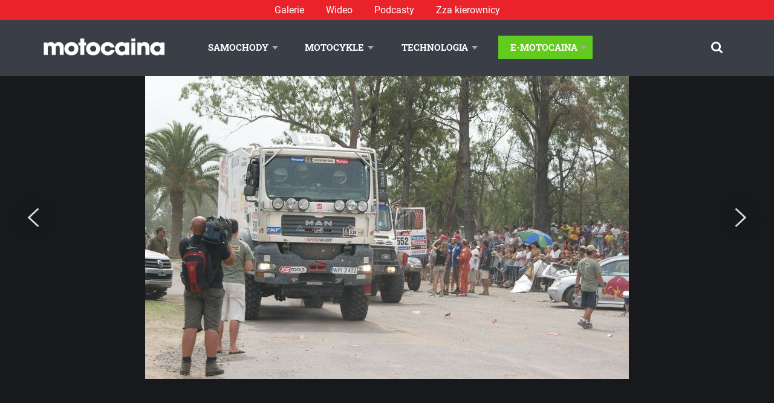

--- FILE ---
content_type: text/html; charset=UTF-8
request_url: https://www.motocaina.pl/galeria/rajd-dakar-dzienniki-rajdowe-celestyny-kubus-cz-5-1079/43
body_size: 14581
content:

<!doctype html>
<!--[if lt IE 9]><html class="no-js no-svg ie lt-ie9 lt-ie8 lt-ie7" lang="pl-PL" prefix="og: https://ogp.me/ns#"> <![endif]-->
<!--[if IE 9]><html class="no-js no-svg ie ie9 lt-ie9 lt-ie8" lang="pl-PL" prefix="og: https://ogp.me/ns#"> <![endif]-->
<!--[if gt IE 9]><!--><html class="no-js no-svg" lang="pl-PL" prefix="og: https://ogp.me/ns#"> <!--<![endif]-->
<head>
    <meta charset="UTF-8" />
    <meta name="description" content="Portal motoryzacyjny: news, testy samochodów, testy motocykli, technologia i lifestyle.">
    <link rel="stylesheet" href="https://www.motocaina.pl/wp-content/themes/motocaina/style.css" type="text/css" media="screen" />
    <meta http-equiv="Content-Type" content="text/html; charset=UTF-8" />
    <meta http-equiv="X-UA-Compatible" content="IE=edge">
    <meta name="viewport" content="width=device-width, initial-scale=1">
    <link rel="author" href="https://www.motocaina.pl/wp-content/themes/motocaina/humans.txt" />
    <link rel="pingback" href="https://www.motocaina.pl/xmlrpc.php" />
    <link rel="profile" href="http://gmpg.org/xfn/11">
    <link rel="preload" as="font" type="font/woff2" crossorigin="anonymous" href="/wp-content/themes/motocaina/static/fonts/robotoslab/roboto-slab-v12-latin-ext_latin-regular.woff2">
    <link rel="preload" as="font" type="font/woff2" crossorigin="anonymous" href="/wp-content/themes/motocaina/static/fonts/opensans/open-sans-v18-latin-ext_latin-regular.woff2">
    <!-- Global site tag (gtag.js) - Google Analytics -->
    <script async src="https://www.googletagmanager.com/gtag/js?id=UA-12228821-1"></script>
    <script>
        window.dataLayer = window.dataLayer || [];
        function gtag() { dataLayer.push(arguments); }
        gtag('js', new Date()); gtag('config', 'UA-12228821-1');
    </script>
    <script>
        var pp_gemius_identifier = 'zDrlD3BF0aLb9Td6e7OF8_VD.jzdokcsdt_flpJ6uwX.u7';
        function gemius_pending(i) { window[i] = window[i] || function () { var x = window[i + '_pdata'] = window[i + '_pdata'] || []; x[x.length] = arguments; }; }; gemius_pending('gemius_hit'); gemius_pending('gemius_event'); gemius_pending('pp_gemius_hit'); gemius_pending('pp_gemius_event'); (function (d, t) { try { var gt = d.createElement(t), s = d.getElementsByTagName(t)[0], l = 'http' + ((location.protocol == 'https:') ? 's' : ''); gt.setAttribute('async', 'async'); gt.setAttribute('defer', 'defer'); gt.src = l + '://gapl.hit.gemius.pl/xgemius.js'; s.parentNode.insertBefore(gt, s); } catch (e) { } })(document, 'script');
    </script>
    <script async defer src="https://pagead2.googlesyndication.com/pagead/js/adsbygoogle.js?client=ca-pub-8271120031132319"
        crossorigin="anonymous"></script>
    <script data-cfasync="false" data-no-defer="1" data-no-minify="1" data-no-optimize="1">var ewww_webp_supported=!1;function check_webp_feature(A,e){var w;e=void 0!==e?e:function(){},ewww_webp_supported?e(ewww_webp_supported):((w=new Image).onload=function(){ewww_webp_supported=0<w.width&&0<w.height,e&&e(ewww_webp_supported)},w.onerror=function(){e&&e(!1)},w.src="data:image/webp;base64,"+{alpha:"UklGRkoAAABXRUJQVlA4WAoAAAAQAAAAAAAAAAAAQUxQSAwAAAARBxAR/Q9ERP8DAABWUDggGAAAABQBAJ0BKgEAAQAAAP4AAA3AAP7mtQAAAA=="}[A])}check_webp_feature("alpha");</script><script data-cfasync="false" data-no-defer="1" data-no-minify="1" data-no-optimize="1">var Arrive=function(c,w){"use strict";if(c.MutationObserver&&"undefined"!=typeof HTMLElement){var r,a=0,u=(r=HTMLElement.prototype.matches||HTMLElement.prototype.webkitMatchesSelector||HTMLElement.prototype.mozMatchesSelector||HTMLElement.prototype.msMatchesSelector,{matchesSelector:function(e,t){return e instanceof HTMLElement&&r.call(e,t)},addMethod:function(e,t,r){var a=e[t];e[t]=function(){return r.length==arguments.length?r.apply(this,arguments):"function"==typeof a?a.apply(this,arguments):void 0}},callCallbacks:function(e,t){t&&t.options.onceOnly&&1==t.firedElems.length&&(e=[e[0]]);for(var r,a=0;r=e[a];a++)r&&r.callback&&r.callback.call(r.elem,r.elem);t&&t.options.onceOnly&&1==t.firedElems.length&&t.me.unbindEventWithSelectorAndCallback.call(t.target,t.selector,t.callback)},checkChildNodesRecursively:function(e,t,r,a){for(var i,n=0;i=e[n];n++)r(i,t,a)&&a.push({callback:t.callback,elem:i}),0<i.childNodes.length&&u.checkChildNodesRecursively(i.childNodes,t,r,a)},mergeArrays:function(e,t){var r,a={};for(r in e)e.hasOwnProperty(r)&&(a[r]=e[r]);for(r in t)t.hasOwnProperty(r)&&(a[r]=t[r]);return a},toElementsArray:function(e){return e=void 0!==e&&("number"!=typeof e.length||e===c)?[e]:e}}),e=(l.prototype.addEvent=function(e,t,r,a){a={target:e,selector:t,options:r,callback:a,firedElems:[]};return this._beforeAdding&&this._beforeAdding(a),this._eventsBucket.push(a),a},l.prototype.removeEvent=function(e){for(var t,r=this._eventsBucket.length-1;t=this._eventsBucket[r];r--)e(t)&&(this._beforeRemoving&&this._beforeRemoving(t),(t=this._eventsBucket.splice(r,1))&&t.length&&(t[0].callback=null))},l.prototype.beforeAdding=function(e){this._beforeAdding=e},l.prototype.beforeRemoving=function(e){this._beforeRemoving=e},l),t=function(i,n){var o=new e,l=this,s={fireOnAttributesModification:!1};return o.beforeAdding(function(t){var e=t.target;e!==c.document&&e!==c||(e=document.getElementsByTagName("html")[0]);var r=new MutationObserver(function(e){n.call(this,e,t)}),a=i(t.options);r.observe(e,a),t.observer=r,t.me=l}),o.beforeRemoving(function(e){e.observer.disconnect()}),this.bindEvent=function(e,t,r){t=u.mergeArrays(s,t);for(var a=u.toElementsArray(this),i=0;i<a.length;i++)o.addEvent(a[i],e,t,r)},this.unbindEvent=function(){var r=u.toElementsArray(this);o.removeEvent(function(e){for(var t=0;t<r.length;t++)if(this===w||e.target===r[t])return!0;return!1})},this.unbindEventWithSelectorOrCallback=function(r){var a=u.toElementsArray(this),i=r,e="function"==typeof r?function(e){for(var t=0;t<a.length;t++)if((this===w||e.target===a[t])&&e.callback===i)return!0;return!1}:function(e){for(var t=0;t<a.length;t++)if((this===w||e.target===a[t])&&e.selector===r)return!0;return!1};o.removeEvent(e)},this.unbindEventWithSelectorAndCallback=function(r,a){var i=u.toElementsArray(this);o.removeEvent(function(e){for(var t=0;t<i.length;t++)if((this===w||e.target===i[t])&&e.selector===r&&e.callback===a)return!0;return!1})},this},i=new function(){var s={fireOnAttributesModification:!1,onceOnly:!1,existing:!1};function n(e,t,r){return!(!u.matchesSelector(e,t.selector)||(e._id===w&&(e._id=a++),-1!=t.firedElems.indexOf(e._id)))&&(t.firedElems.push(e._id),!0)}var c=(i=new t(function(e){var t={attributes:!1,childList:!0,subtree:!0};return e.fireOnAttributesModification&&(t.attributes=!0),t},function(e,i){e.forEach(function(e){var t=e.addedNodes,r=e.target,a=[];null!==t&&0<t.length?u.checkChildNodesRecursively(t,i,n,a):"attributes"===e.type&&n(r,i)&&a.push({callback:i.callback,elem:r}),u.callCallbacks(a,i)})})).bindEvent;return i.bindEvent=function(e,t,r){t=void 0===r?(r=t,s):u.mergeArrays(s,t);var a=u.toElementsArray(this);if(t.existing){for(var i=[],n=0;n<a.length;n++)for(var o=a[n].querySelectorAll(e),l=0;l<o.length;l++)i.push({callback:r,elem:o[l]});if(t.onceOnly&&i.length)return r.call(i[0].elem,i[0].elem);setTimeout(u.callCallbacks,1,i)}c.call(this,e,t,r)},i},o=new function(){var a={};function i(e,t){return u.matchesSelector(e,t.selector)}var n=(o=new t(function(){return{childList:!0,subtree:!0}},function(e,r){e.forEach(function(e){var t=e.removedNodes,e=[];null!==t&&0<t.length&&u.checkChildNodesRecursively(t,r,i,e),u.callCallbacks(e,r)})})).bindEvent;return o.bindEvent=function(e,t,r){t=void 0===r?(r=t,a):u.mergeArrays(a,t),n.call(this,e,t,r)},o};d(HTMLElement.prototype),d(NodeList.prototype),d(HTMLCollection.prototype),d(HTMLDocument.prototype),d(Window.prototype);var n={};return s(i,n,"unbindAllArrive"),s(o,n,"unbindAllLeave"),n}function l(){this._eventsBucket=[],this._beforeAdding=null,this._beforeRemoving=null}function s(e,t,r){u.addMethod(t,r,e.unbindEvent),u.addMethod(t,r,e.unbindEventWithSelectorOrCallback),u.addMethod(t,r,e.unbindEventWithSelectorAndCallback)}function d(e){e.arrive=i.bindEvent,s(i,e,"unbindArrive"),e.leave=o.bindEvent,s(o,e,"unbindLeave")}}(window,void 0),ewww_webp_supported=!1;function check_webp_feature(e,t){var r;ewww_webp_supported?t(ewww_webp_supported):((r=new Image).onload=function(){ewww_webp_supported=0<r.width&&0<r.height,t(ewww_webp_supported)},r.onerror=function(){t(!1)},r.src="data:image/webp;base64,"+{alpha:"UklGRkoAAABXRUJQVlA4WAoAAAAQAAAAAAAAAAAAQUxQSAwAAAARBxAR/Q9ERP8DAABWUDggGAAAABQBAJ0BKgEAAQAAAP4AAA3AAP7mtQAAAA==",animation:"UklGRlIAAABXRUJQVlA4WAoAAAASAAAAAAAAAAAAQU5JTQYAAAD/////AABBTk1GJgAAAAAAAAAAAAAAAAAAAGQAAABWUDhMDQAAAC8AAAAQBxAREYiI/gcA"}[e])}function ewwwLoadImages(e){if(e){for(var t=document.querySelectorAll(".batch-image img, .image-wrapper a, .ngg-pro-masonry-item a, .ngg-galleria-offscreen-seo-wrapper a"),r=0,a=t.length;r<a;r++)ewwwAttr(t[r],"data-src",t[r].getAttribute("data-webp")),ewwwAttr(t[r],"data-thumbnail",t[r].getAttribute("data-webp-thumbnail"));for(var i=document.querySelectorAll("div.woocommerce-product-gallery__image"),r=0,a=i.length;r<a;r++)ewwwAttr(i[r],"data-thumb",i[r].getAttribute("data-webp-thumb"))}for(var n=document.querySelectorAll("video"),r=0,a=n.length;r<a;r++)ewwwAttr(n[r],"poster",e?n[r].getAttribute("data-poster-webp"):n[r].getAttribute("data-poster-image"));for(var o,l=document.querySelectorAll("img.ewww_webp_lazy_load"),r=0,a=l.length;r<a;r++)e&&(ewwwAttr(l[r],"data-lazy-srcset",l[r].getAttribute("data-lazy-srcset-webp")),ewwwAttr(l[r],"data-srcset",l[r].getAttribute("data-srcset-webp")),ewwwAttr(l[r],"data-lazy-src",l[r].getAttribute("data-lazy-src-webp")),ewwwAttr(l[r],"data-src",l[r].getAttribute("data-src-webp")),ewwwAttr(l[r],"data-orig-file",l[r].getAttribute("data-webp-orig-file")),ewwwAttr(l[r],"data-medium-file",l[r].getAttribute("data-webp-medium-file")),ewwwAttr(l[r],"data-large-file",l[r].getAttribute("data-webp-large-file")),null!=(o=l[r].getAttribute("srcset"))&&!1!==o&&o.includes("R0lGOD")&&ewwwAttr(l[r],"src",l[r].getAttribute("data-lazy-src-webp"))),l[r].className=l[r].className.replace(/\bewww_webp_lazy_load\b/,"");for(var s=document.querySelectorAll(".ewww_webp"),r=0,a=s.length;r<a;r++)e?(ewwwAttr(s[r],"srcset",s[r].getAttribute("data-srcset-webp")),ewwwAttr(s[r],"src",s[r].getAttribute("data-src-webp")),ewwwAttr(s[r],"data-orig-file",s[r].getAttribute("data-webp-orig-file")),ewwwAttr(s[r],"data-medium-file",s[r].getAttribute("data-webp-medium-file")),ewwwAttr(s[r],"data-large-file",s[r].getAttribute("data-webp-large-file")),ewwwAttr(s[r],"data-large_image",s[r].getAttribute("data-webp-large_image")),ewwwAttr(s[r],"data-src",s[r].getAttribute("data-webp-src"))):(ewwwAttr(s[r],"srcset",s[r].getAttribute("data-srcset-img")),ewwwAttr(s[r],"src",s[r].getAttribute("data-src-img"))),s[r].className=s[r].className.replace(/\bewww_webp\b/,"ewww_webp_loaded");window.jQuery&&jQuery.fn.isotope&&jQuery.fn.imagesLoaded&&(jQuery(".fusion-posts-container-infinite").imagesLoaded(function(){jQuery(".fusion-posts-container-infinite").hasClass("isotope")&&jQuery(".fusion-posts-container-infinite").isotope()}),jQuery(".fusion-portfolio:not(.fusion-recent-works) .fusion-portfolio-wrapper").imagesLoaded(function(){jQuery(".fusion-portfolio:not(.fusion-recent-works) .fusion-portfolio-wrapper").isotope()}))}function ewwwWebPInit(e){ewwwLoadImages(e),ewwwNggLoadGalleries(e),document.arrive(".ewww_webp",function(){ewwwLoadImages(e)}),document.arrive(".ewww_webp_lazy_load",function(){ewwwLoadImages(e)}),document.arrive("videos",function(){ewwwLoadImages(e)}),"loading"==document.readyState?document.addEventListener("DOMContentLoaded",ewwwJSONParserInit):("undefined"!=typeof galleries&&ewwwNggParseGalleries(e),ewwwWooParseVariations(e))}function ewwwAttr(e,t,r){null!=r&&!1!==r&&e.setAttribute(t,r)}function ewwwJSONParserInit(){"undefined"!=typeof galleries&&check_webp_feature("alpha",ewwwNggParseGalleries),check_webp_feature("alpha",ewwwWooParseVariations)}function ewwwWooParseVariations(e){if(e)for(var t=document.querySelectorAll("form.variations_form"),r=0,a=t.length;r<a;r++){var i=t[r].getAttribute("data-product_variations"),n=!1;try{for(var o in i=JSON.parse(i))void 0!==i[o]&&void 0!==i[o].image&&(void 0!==i[o].image.src_webp&&(i[o].image.src=i[o].image.src_webp,n=!0),void 0!==i[o].image.srcset_webp&&(i[o].image.srcset=i[o].image.srcset_webp,n=!0),void 0!==i[o].image.full_src_webp&&(i[o].image.full_src=i[o].image.full_src_webp,n=!0),void 0!==i[o].image.gallery_thumbnail_src_webp&&(i[o].image.gallery_thumbnail_src=i[o].image.gallery_thumbnail_src_webp,n=!0),void 0!==i[o].image.thumb_src_webp&&(i[o].image.thumb_src=i[o].image.thumb_src_webp,n=!0));n&&ewwwAttr(t[r],"data-product_variations",JSON.stringify(i))}catch(e){}}}function ewwwNggParseGalleries(e){if(e)for(var t in galleries){var r=galleries[t];galleries[t].images_list=ewwwNggParseImageList(r.images_list)}}function ewwwNggLoadGalleries(e){e&&document.addEventListener("ngg.galleria.themeadded",function(e,t){window.ngg_galleria._create_backup=window.ngg_galleria.create,window.ngg_galleria.create=function(e,t){var r=$(e).data("id");return galleries["gallery_"+r].images_list=ewwwNggParseImageList(galleries["gallery_"+r].images_list),window.ngg_galleria._create_backup(e,t)}})}function ewwwNggParseImageList(e){for(var t in e){var r=e[t];if(void 0!==r["image-webp"]&&(e[t].image=r["image-webp"],delete e[t]["image-webp"]),void 0!==r["thumb-webp"]&&(e[t].thumb=r["thumb-webp"],delete e[t]["thumb-webp"]),void 0!==r.full_image_webp&&(e[t].full_image=r.full_image_webp,delete e[t].full_image_webp),void 0!==r.srcsets)for(var a in r.srcsets)nggSrcset=r.srcsets[a],void 0!==r.srcsets[a+"-webp"]&&(e[t].srcsets[a]=r.srcsets[a+"-webp"],delete e[t].srcsets[a+"-webp"]);if(void 0!==r.full_srcsets)for(var i in r.full_srcsets)nggFSrcset=r.full_srcsets[i],void 0!==r.full_srcsets[i+"-webp"]&&(e[t].full_srcsets[i]=r.full_srcsets[i+"-webp"],delete e[t].full_srcsets[i+"-webp"])}return e}check_webp_feature("alpha",ewwwWebPInit);</script>	<style>img:is([sizes="auto" i], [sizes^="auto," i]) { contain-intrinsic-size: 3000px 1500px }</style>
	
<!-- Optymalizacja wyszukiwarek według Rank Math - https://rankmath.com/ -->
<title>Zdjęcia Rajd Dakar &#8211; Dzienniki Rajdowe Celestyny Kubus. Cz. 5 &#8211; zdjęcie 43 | Motocaina</title>
<meta name="robots" content="follow, index"/>
<meta property="og:locale" content="pl_PL" />
<meta property="og:type" content="website" />
<meta property="og:site_name" content="Motocaina" />
<meta name="twitter:card" content="summary_large_image" />
<script type="application/ld+json" class="rank-math-schema">{"@context":"https://schema.org","@graph":[{"@type":"Organization","@id":"https://www.motocaina.pl/#organization","name":"Motocaina"},{"@type":"WebSite","@id":"https://www.motocaina.pl/#website","url":"https://www.motocaina.pl","name":"Motocaina","publisher":{"@id":"https://www.motocaina.pl/#organization"},"inLanguage":"pl-PL"},{"@type":"BreadcrumbList","@id":"#breadcrumb","itemListElement":[{"@type":"ListItem","position":"1","item":{"@id":"https://motocaina.pl","name":"Strona g\u0142\u00f3wna"}}]},{"@type":"CollectionPage","@id":"#webpage","url":"","isPartOf":{"@id":"https://www.motocaina.pl/#website"},"inLanguage":"pl-PL","breadcrumb":{"@id":"#breadcrumb"}}]}</script>
<!-- /Wtyczka Rank Math WordPress SEO -->

<link rel='dns-prefetch' href='//www.motocaina.pl' />
<link rel="alternate" type="application/rss+xml" title="Motocaina &raquo; Kanał z wpisami" href="https://www.motocaina.pl/feed" />
<link rel="alternate" type="application/rss+xml" title="Motocaina &raquo; Kanał z komentarzami" href="https://www.motocaina.pl/comments/feed" />
<!-- www.motocaina.pl is managing ads with Advanced Ads 2.0.9 – https://wpadvancedads.com/ --><script id="motoc-ready">
			window.advanced_ads_ready=function(e,a){a=a||"complete";var d=function(e){return"interactive"===a?"loading"!==e:"complete"===e};d(document.readyState)?e():document.addEventListener("readystatechange",(function(a){d(a.target.readyState)&&e()}),{once:"interactive"===a})},window.advanced_ads_ready_queue=window.advanced_ads_ready_queue||[];		</script>
		<link rel='stylesheet' id='wp-block-library-css' href='https://www.motocaina.pl/wp-includes/css/dist/block-library/style.min.css?ver=82a427eeec490a94173965956eafe096' type='text/css' media='all' />
<style id='classic-theme-styles-inline-css' type='text/css'>
/*! This file is auto-generated */
.wp-block-button__link{color:#fff;background-color:#32373c;border-radius:9999px;box-shadow:none;text-decoration:none;padding:calc(.667em + 2px) calc(1.333em + 2px);font-size:1.125em}.wp-block-file__button{background:#32373c;color:#fff;text-decoration:none}
</style>
<style id='global-styles-inline-css' type='text/css'>
:root{--wp--preset--aspect-ratio--square: 1;--wp--preset--aspect-ratio--4-3: 4/3;--wp--preset--aspect-ratio--3-4: 3/4;--wp--preset--aspect-ratio--3-2: 3/2;--wp--preset--aspect-ratio--2-3: 2/3;--wp--preset--aspect-ratio--16-9: 16/9;--wp--preset--aspect-ratio--9-16: 9/16;--wp--preset--color--black: #000000;--wp--preset--color--cyan-bluish-gray: #abb8c3;--wp--preset--color--white: #ffffff;--wp--preset--color--pale-pink: #f78da7;--wp--preset--color--vivid-red: #cf2e2e;--wp--preset--color--luminous-vivid-orange: #ff6900;--wp--preset--color--luminous-vivid-amber: #fcb900;--wp--preset--color--light-green-cyan: #7bdcb5;--wp--preset--color--vivid-green-cyan: #00d084;--wp--preset--color--pale-cyan-blue: #8ed1fc;--wp--preset--color--vivid-cyan-blue: #0693e3;--wp--preset--color--vivid-purple: #9b51e0;--wp--preset--gradient--vivid-cyan-blue-to-vivid-purple: linear-gradient(135deg,rgba(6,147,227,1) 0%,rgb(155,81,224) 100%);--wp--preset--gradient--light-green-cyan-to-vivid-green-cyan: linear-gradient(135deg,rgb(122,220,180) 0%,rgb(0,208,130) 100%);--wp--preset--gradient--luminous-vivid-amber-to-luminous-vivid-orange: linear-gradient(135deg,rgba(252,185,0,1) 0%,rgba(255,105,0,1) 100%);--wp--preset--gradient--luminous-vivid-orange-to-vivid-red: linear-gradient(135deg,rgba(255,105,0,1) 0%,rgb(207,46,46) 100%);--wp--preset--gradient--very-light-gray-to-cyan-bluish-gray: linear-gradient(135deg,rgb(238,238,238) 0%,rgb(169,184,195) 100%);--wp--preset--gradient--cool-to-warm-spectrum: linear-gradient(135deg,rgb(74,234,220) 0%,rgb(151,120,209) 20%,rgb(207,42,186) 40%,rgb(238,44,130) 60%,rgb(251,105,98) 80%,rgb(254,248,76) 100%);--wp--preset--gradient--blush-light-purple: linear-gradient(135deg,rgb(255,206,236) 0%,rgb(152,150,240) 100%);--wp--preset--gradient--blush-bordeaux: linear-gradient(135deg,rgb(254,205,165) 0%,rgb(254,45,45) 50%,rgb(107,0,62) 100%);--wp--preset--gradient--luminous-dusk: linear-gradient(135deg,rgb(255,203,112) 0%,rgb(199,81,192) 50%,rgb(65,88,208) 100%);--wp--preset--gradient--pale-ocean: linear-gradient(135deg,rgb(255,245,203) 0%,rgb(182,227,212) 50%,rgb(51,167,181) 100%);--wp--preset--gradient--electric-grass: linear-gradient(135deg,rgb(202,248,128) 0%,rgb(113,206,126) 100%);--wp--preset--gradient--midnight: linear-gradient(135deg,rgb(2,3,129) 0%,rgb(40,116,252) 100%);--wp--preset--font-size--small: 13px;--wp--preset--font-size--medium: 20px;--wp--preset--font-size--large: 36px;--wp--preset--font-size--x-large: 42px;--wp--preset--spacing--20: 0.44rem;--wp--preset--spacing--30: 0.67rem;--wp--preset--spacing--40: 1rem;--wp--preset--spacing--50: 1.5rem;--wp--preset--spacing--60: 2.25rem;--wp--preset--spacing--70: 3.38rem;--wp--preset--spacing--80: 5.06rem;--wp--preset--shadow--natural: 6px 6px 9px rgba(0, 0, 0, 0.2);--wp--preset--shadow--deep: 12px 12px 50px rgba(0, 0, 0, 0.4);--wp--preset--shadow--sharp: 6px 6px 0px rgba(0, 0, 0, 0.2);--wp--preset--shadow--outlined: 6px 6px 0px -3px rgba(255, 255, 255, 1), 6px 6px rgba(0, 0, 0, 1);--wp--preset--shadow--crisp: 6px 6px 0px rgba(0, 0, 0, 1);}:where(.is-layout-flex){gap: 0.5em;}:where(.is-layout-grid){gap: 0.5em;}body .is-layout-flex{display: flex;}.is-layout-flex{flex-wrap: wrap;align-items: center;}.is-layout-flex > :is(*, div){margin: 0;}body .is-layout-grid{display: grid;}.is-layout-grid > :is(*, div){margin: 0;}:where(.wp-block-columns.is-layout-flex){gap: 2em;}:where(.wp-block-columns.is-layout-grid){gap: 2em;}:where(.wp-block-post-template.is-layout-flex){gap: 1.25em;}:where(.wp-block-post-template.is-layout-grid){gap: 1.25em;}.has-black-color{color: var(--wp--preset--color--black) !important;}.has-cyan-bluish-gray-color{color: var(--wp--preset--color--cyan-bluish-gray) !important;}.has-white-color{color: var(--wp--preset--color--white) !important;}.has-pale-pink-color{color: var(--wp--preset--color--pale-pink) !important;}.has-vivid-red-color{color: var(--wp--preset--color--vivid-red) !important;}.has-luminous-vivid-orange-color{color: var(--wp--preset--color--luminous-vivid-orange) !important;}.has-luminous-vivid-amber-color{color: var(--wp--preset--color--luminous-vivid-amber) !important;}.has-light-green-cyan-color{color: var(--wp--preset--color--light-green-cyan) !important;}.has-vivid-green-cyan-color{color: var(--wp--preset--color--vivid-green-cyan) !important;}.has-pale-cyan-blue-color{color: var(--wp--preset--color--pale-cyan-blue) !important;}.has-vivid-cyan-blue-color{color: var(--wp--preset--color--vivid-cyan-blue) !important;}.has-vivid-purple-color{color: var(--wp--preset--color--vivid-purple) !important;}.has-black-background-color{background-color: var(--wp--preset--color--black) !important;}.has-cyan-bluish-gray-background-color{background-color: var(--wp--preset--color--cyan-bluish-gray) !important;}.has-white-background-color{background-color: var(--wp--preset--color--white) !important;}.has-pale-pink-background-color{background-color: var(--wp--preset--color--pale-pink) !important;}.has-vivid-red-background-color{background-color: var(--wp--preset--color--vivid-red) !important;}.has-luminous-vivid-orange-background-color{background-color: var(--wp--preset--color--luminous-vivid-orange) !important;}.has-luminous-vivid-amber-background-color{background-color: var(--wp--preset--color--luminous-vivid-amber) !important;}.has-light-green-cyan-background-color{background-color: var(--wp--preset--color--light-green-cyan) !important;}.has-vivid-green-cyan-background-color{background-color: var(--wp--preset--color--vivid-green-cyan) !important;}.has-pale-cyan-blue-background-color{background-color: var(--wp--preset--color--pale-cyan-blue) !important;}.has-vivid-cyan-blue-background-color{background-color: var(--wp--preset--color--vivid-cyan-blue) !important;}.has-vivid-purple-background-color{background-color: var(--wp--preset--color--vivid-purple) !important;}.has-black-border-color{border-color: var(--wp--preset--color--black) !important;}.has-cyan-bluish-gray-border-color{border-color: var(--wp--preset--color--cyan-bluish-gray) !important;}.has-white-border-color{border-color: var(--wp--preset--color--white) !important;}.has-pale-pink-border-color{border-color: var(--wp--preset--color--pale-pink) !important;}.has-vivid-red-border-color{border-color: var(--wp--preset--color--vivid-red) !important;}.has-luminous-vivid-orange-border-color{border-color: var(--wp--preset--color--luminous-vivid-orange) !important;}.has-luminous-vivid-amber-border-color{border-color: var(--wp--preset--color--luminous-vivid-amber) !important;}.has-light-green-cyan-border-color{border-color: var(--wp--preset--color--light-green-cyan) !important;}.has-vivid-green-cyan-border-color{border-color: var(--wp--preset--color--vivid-green-cyan) !important;}.has-pale-cyan-blue-border-color{border-color: var(--wp--preset--color--pale-cyan-blue) !important;}.has-vivid-cyan-blue-border-color{border-color: var(--wp--preset--color--vivid-cyan-blue) !important;}.has-vivid-purple-border-color{border-color: var(--wp--preset--color--vivid-purple) !important;}.has-vivid-cyan-blue-to-vivid-purple-gradient-background{background: var(--wp--preset--gradient--vivid-cyan-blue-to-vivid-purple) !important;}.has-light-green-cyan-to-vivid-green-cyan-gradient-background{background: var(--wp--preset--gradient--light-green-cyan-to-vivid-green-cyan) !important;}.has-luminous-vivid-amber-to-luminous-vivid-orange-gradient-background{background: var(--wp--preset--gradient--luminous-vivid-amber-to-luminous-vivid-orange) !important;}.has-luminous-vivid-orange-to-vivid-red-gradient-background{background: var(--wp--preset--gradient--luminous-vivid-orange-to-vivid-red) !important;}.has-very-light-gray-to-cyan-bluish-gray-gradient-background{background: var(--wp--preset--gradient--very-light-gray-to-cyan-bluish-gray) !important;}.has-cool-to-warm-spectrum-gradient-background{background: var(--wp--preset--gradient--cool-to-warm-spectrum) !important;}.has-blush-light-purple-gradient-background{background: var(--wp--preset--gradient--blush-light-purple) !important;}.has-blush-bordeaux-gradient-background{background: var(--wp--preset--gradient--blush-bordeaux) !important;}.has-luminous-dusk-gradient-background{background: var(--wp--preset--gradient--luminous-dusk) !important;}.has-pale-ocean-gradient-background{background: var(--wp--preset--gradient--pale-ocean) !important;}.has-electric-grass-gradient-background{background: var(--wp--preset--gradient--electric-grass) !important;}.has-midnight-gradient-background{background: var(--wp--preset--gradient--midnight) !important;}.has-small-font-size{font-size: var(--wp--preset--font-size--small) !important;}.has-medium-font-size{font-size: var(--wp--preset--font-size--medium) !important;}.has-large-font-size{font-size: var(--wp--preset--font-size--large) !important;}.has-x-large-font-size{font-size: var(--wp--preset--font-size--x-large) !important;}
:where(.wp-block-post-template.is-layout-flex){gap: 1.25em;}:where(.wp-block-post-template.is-layout-grid){gap: 1.25em;}
:where(.wp-block-columns.is-layout-flex){gap: 2em;}:where(.wp-block-columns.is-layout-grid){gap: 2em;}
:root :where(.wp-block-pullquote){font-size: 1.5em;line-height: 1.6;}
</style>
<link rel='stylesheet' id='motocaina-style-css' href='https://www.motocaina.pl/wp-content/themes/motocaina/static/styles/style.css?ver=1673607823' type='text/css' media='all' />
<script type="text/javascript" src="https://www.motocaina.pl/wp-includes/js/jquery/jquery.min.js?ver=3.7.1" id="jquery-core-js"></script>
<script type="text/javascript" src="https://www.motocaina.pl/wp-includes/js/jquery/jquery-migrate.min.js?ver=3.4.1" id="jquery-migrate-js"></script>
<link rel="https://api.w.org/" href="https://www.motocaina.pl/wp-json/" /><link rel="EditURI" type="application/rsd+xml" title="RSD" href="https://www.motocaina.pl/xmlrpc.php?rsd" />
<noscript><style>.lazyload[data-src]{display:none !important;}</style></noscript><style>.lazyload{background-image:none !important;}.lazyload:before{background-image:none !important;}</style><script  async src="https://pagead2.googlesyndication.com/pagead/js/adsbygoogle.js?client=ca-pub-8271120031132319" crossorigin="anonymous"></script><link rel="icon" href="https://www.motocaina.pl/wp-content/uploads/2021/02/favicon.png" sizes="32x32" />
<link rel="icon" href="https://www.motocaina.pl/wp-content/uploads/2021/02/favicon.png" sizes="192x192" />
<link rel="apple-touch-icon" href="https://www.motocaina.pl/wp-content/uploads/2021/02/favicon.png" />
<meta name="msapplication-TileImage" content="https://www.motocaina.pl/wp-content/uploads/2021/02/favicon.png" />
		<style type="text/css" id="wp-custom-css">
			/* Ustawienie divów reklamowych */

.ad_container {
	height: 280px;
}

.ad_container2 {
	height: 230px;
}

.ad_container3 {
	height: 320px;
}

@media only screen and (max-width: 700px) {
.ad_container,
.ad_container2 {
		height: 320px;
	}
}

/* Usuwanie "podobnych artykułów" i "pokaż więcej" */

.posts-grid--similar-articles, .posts-grid--see-also {
	display: none;
}

/* Dodanie ikon linkedin i tik tok */
.footer-socials .icon-linkedin .menu__link {
	background-image: url('https://www.motocaina.pl/wp-content/uploads/2022/07/linkedin.png');
	width: 2.5rem;
  height: 2.1rem;
}

.footer-socials .menu-item-437434 .menu__link {
	background-image: url('https://www.motocaina.pl/wp-content/uploads/2022/07/tiktok.png');
	width: 2.5rem;
  height: 2.1rem;
}

.menu-main .menu__link-child:first-of-type {
	display: block;
}

/*Stylizacja przycisku w menu*/
.menu-item-452223 > a {
	   background: #62cb1d;
    padding-left: 20px !important;
    padding-right: 25px !important;
}

.menu-item-452223 > a::after {
	margin-right: 10px;
}

.menu-item-452223 > button {
	 background: #62cb1d !important;
	padding: 10px !important;
}

/*Zmiana koloru górnego paska dla E-motocainy */
.category-4554 .menu-background--top,
.category-1186 .menu-background--top,
.category-4555 .menu-background--top,
.sgl-cat-e-motocaina .menu-background--top,
.sgl-cat-wodor .menu-background--top
{
	background: #62cb1d;
}

/* Google News Widget */
.motocaina__google-news-widget {
	 content: url('https://www.motocaina.pl/wp-content/uploads/2023/01/google_news.jpg');
	margin-block: 30px;
}

@media only screen and (max-width: 1079px) {
	.motocaina__google-news-widget {
		 content: url('https://www.motocaina.pl/wp-content/uploads/2023/01/google_news_m.jpg') !important;
	display: flex;
	justify-content: center;
		max-width: 100%
}
}
		</style>
						<style type="text/css" id="c4wp-checkout-css">
					.woocommerce-checkout .c4wp_captcha_field {
						margin-bottom: 10px;
						margin-top: 15px;
						position: relative;
						display: inline-block;
					}
				</style>
							<style type="text/css" id="c4wp-v3-lp-form-css">
				.login #login, .login #lostpasswordform {
					min-width: 350px !important;
				}
				.wpforms-field-c4wp iframe {
					width: 100% !important;
				}
			</style>
			
    <script type="text/javascript" async defer>
      (function() {
        var host = window.location.hostname;
        var element = document.createElement('script');
        var firstScript = document.getElementsByTagName('script')[0];
        var url = 'https://quantcast.mgr.consensu.org'
          .concat('/choice/', 'tqh2q2M6KWadw', '/', host, '/choice.js')
        var uspTries = 0;
        var uspTriesLimit = 3;
        element.async = true;
        element.type = 'text/javascript';
        element.src = url;

        firstScript.parentNode.insertBefore(element, firstScript);

        function makeStub() {
          var TCF_LOCATOR_NAME = '__tcfapiLocator';
          var queue = [];
          var win = window;
          var cmpFrame;

          function addFrame() {
            var doc = win.document;
            var otherCMP = !!(win.frames[TCF_LOCATOR_NAME]);

            if (!otherCMP) {
              if (doc.body) {
                var iframe = doc.createElement('iframe');

                iframe.style.cssText = 'display:none';
                iframe.name = TCF_LOCATOR_NAME;
                doc.body.appendChild(iframe);
              } else {
                setTimeout(addFrame, 5);
              }
            }
            return !otherCMP;
          }

          function tcfAPIHandler() {
            var gdprApplies;
            var args = arguments;

            if (!args.length) {
              return queue;
            } else if (args[0] === 'setGdprApplies') {
              if (
                args.length > 3 &&
                args[2] === 2 &&
                typeof args[3] === 'boolean'
              ) {
                gdprApplies = args[3];
                if (typeof args[2] === 'function') {
                  args[2]('set', true);
                }
              }
            } else if (args[0] === 'ping') {
              var retr = {
                gdprApplies: gdprApplies,
                cmpLoaded: false,
                cmpStatus: 'stub'
              };

              if (typeof args[2] === 'function') {
                args[2](retr);
              }
            } else {
              queue.push(args);
            }
          }

          function postMessageEventHandler(event) {
            var msgIsString = typeof event.data === 'string';
            var json = {};

            try {
              if (msgIsString) {
                json = JSON.parse(event.data);
              } else {
                json = event.data;
              }
            } catch (ignore) {}

            var payload = json.__tcfapiCall;

            if (payload) {
              window.__tcfapi(
                payload.command,
                payload.version,
                function(retValue, success) {
                  var returnMsg = {
                    __tcfapiReturn: {
                      returnValue: retValue,
                      success: success,
                      callId: payload.callId
                    }
                  };
                  if (msgIsString) {
                    returnMsg = JSON.stringify(returnMsg);
                  }
                  if (event && event.source && event.source.postMessage) {
                    event.source.postMessage(returnMsg, '*');
                  }
                },
                payload.parameter
              );
            }
          }

          while (win) {
            try {
              if (win.frames[TCF_LOCATOR_NAME]) {
                cmpFrame = win;
                break;
              }
            } catch (ignore) {}

            if (win === window.top) {
              break;
            }
            win = win.parent;
          }
          if (!cmpFrame) {
            addFrame();
            win.__tcfapi = tcfAPIHandler;
            win.addEventListener('message', postMessageEventHandler, false);
          }
        };

        makeStub();

        var uspStubFunction = function() {
          var arg = arguments;
          if (typeof window.__uspapi !== uspStubFunction) {
            setTimeout(function() {
              if (typeof window.__uspapi !== 'undefined') {
                window.__uspapi.apply(window.__uspapi, arg);
              }
            }, 500);
          }
        };

        var checkIfUspIsReady = function() {
          uspTries++;
          if (window.__uspapi === uspStubFunction && uspTries < uspTriesLimit) {
            console.warn('USP is not accessible');
          } else {
            clearInterval(uspInterval);
          }
        };

        if (typeof window.__uspapi === 'undefined') {
          window.__uspapi = uspStubFunction;
          var uspInterval = setInterval(checkIfUspIsReady, 6000);
        }
      })();
    </script>
    <!-- End Quantcast Choice. Consent Manager Tag v2.0 (for TCF 2.0) -->
	<link rel="canonical" href="https://www.motocaina.pl/galeria/rajd-dakar-dzienniki-rajdowe-celestyny-kubus-cz-5-1079" />
	</head>

	<body class="blog wp-custom-logo wp-theme-motocaina" data-template="base.twig">
<script data-cfasync="false" data-no-defer="1" data-no-minify="1" data-no-optimize="1">if(typeof ewww_webp_supported==="undefined"){var ewww_webp_supported=!1}if(ewww_webp_supported){document.body.classList.add("webp-support")}</script>
	<!-- Quantcast Tag -->
	<script type="text/javascript">
		window._qevents = window._qevents || [];

		(function() {
			var elem = document.createElement('script');
			elem.src = (document.location.protocol == "https:" ? "https://secure" : "http://edge") + ".quantserve.com/quant.js";
			elem.async = true;
			elem.type = "text/javascript";
			var scpt = document.getElementsByTagName('script')[0];
			scpt.parentNode.insertBefore(elem, scpt);
		})();

		window._qevents.push({
			qacct:"p-tqh2q2M6KWadw",
			uid:"__INSERT_EMAIL_HERE__"
		});
	</script>

	<noscript>
		<div style="display:none;">
			<img src="//pixel.quantserve.com/pixel/p-tqh2q2M6KWadw.gif" border="0" height="1" width="1" alt="Quantcast"/>
		</div>
	</noscript>
	<!-- End Quantcast tag -->
		<header class="header">
							<div class="wrapper">
					<nav id="nav-main" class="nav-main" role="navigation">
						<div class="menu-background--top">
							<div class="menu-wrapper">
										<ul class="menu-top">
					<li class="menu__item  menu-item menu-item-type-custom menu-item-object-custom menu-item-4811">
								<a  class="menu__link" target="" href="/galerie">Galerie</a>
				<div class="menu__children" >
									</div>
			</li>
					<li class="menu__item  menu-item menu-item-type-taxonomy menu-item-object-category menu-item-200166">
								<a  class="menu__link" target="" href="https://www.motocaina.pl/artykuly/video-105">Wideo</a>
				<div class="menu__children" >
									</div>
			</li>
					<li class="menu__item  menu-item menu-item-type-taxonomy menu-item-object-post_tag menu-item-200168">
								<a  class="menu__link" target="" href="https://www.motocaina.pl/tag/section-podcasts">Podcasty</a>
				<div class="menu__children" >
									</div>
			</li>
					<li class="menu__item  menu-item menu-item-type-taxonomy menu-item-object-post_tag menu-item-200169">
								<a  class="menu__link" target="" href="https://www.motocaina.pl/tag/section-reality-recordings">Zza kierownicy</a>
				<div class="menu__children" >
									</div>
			</li>
			</ul>
							</div>
						</div>
						<div class="menu-background--main">
							<div class="menu-wrapper menu-main">
														<a href="https://www.motocaina.pl">
								<img class="logo lazyload" src="[data-uri]" alt="Motocaina" width="200" height="30" data-src="https://www.motocaina.pl/wp-content/uploads/2021/01/pobrany-plik.png" decoding="async" data-eio-rwidth="262" data-eio-rheight="39" /><noscript><img class="logo" src="https://www.motocaina.pl/wp-content/uploads/2021/01/pobrany-plik.png" alt="Motocaina" width="200" height="30" data-eio="l" /></noscript>
							</a>
																<ul class="menu-main__list">
					<li class="menu__item  menu-item menu-item-type-taxonomy menu-item-object-category menu-item-200116 menu-item-has-children">
									<button data-menu=1 class="menu__link menu__button">Samochody</button>
								<a  class="menu__link" target="" href="https://www.motocaina.pl/artykuly/samochody-1">Samochody</a>
				<div class="menu__children" data-subcategory=1>
											<div class="menu__children-inner">
							<button class="step-back"></button>
															<a  class="menu__link-child" href="https://www.motocaina.pl/artykuly/samochody-1">Samochody</a>
															<a  class="menu__link-child" href="https://www.motocaina.pl/artykuly/testy-samochodow-7">Testy samochodów</a>
															<a  class="menu__link-child" href="https://www.motocaina.pl/artykuly/auto-porady-12">Auto porady</a>
															<a  class="menu__link-child" href="https://www.motocaina.pl/artykuly/podroze-samochodowe-11">Podróże samochodowe</a>
															<a  class="menu__link-child" href="https://www.motocaina.pl/artykuly/lifestyle-podroze-81">Podróże</a>
															<a  class="menu__link-child" href="https://www.motocaina.pl/artykuly/dziecko-w-samochodzie-6">Dziecko w samochodzie</a>
															<a  class="menu__link-child" href="https://www.motocaina.pl/artykuly/lifestyle-dziecko-83">Dziecko</a>
															<a  class="menu__link-child" href="https://www.motocaina.pl/artykuly/lifestyle-3">Lifestyle</a>
															<a  class="menu__link-child" href="https://www.motocaina.pl/artykuly/gadzety-do-samochodu-80">Gadżety do samochodu</a>
															<a  class="menu__link-child" href="https://www.motocaina.pl/artykuly/nauka-jazdy-15">Nauka jazdy</a>
															<a  class="menu__link-child" href="https://www.motocaina.pl/artykuly/tuning-samochodowy-113">Tuning samochodowy, restomod i chip tuning</a>
															<a  class="menu__link-child" href="https://www.motocaina.pl/artykuly/ksiazki-motoryzacyjne-16">Książki motoryzacyjne</a>
															<a  class="menu__link-child" href="https://www.motocaina.pl/artykuly/wywiady-i-reportaze-samochody-14">Wywiady i reportaże</a>
															<a  class="menu__link-child" href="https://www.motocaina.pl/artykuly/kosmetyki-samochodowe-82">Kosmetyki samochodowe</a>
															<a  class="menu__link-child" href="https://www.motocaina.pl/artykuly/rajdy-85">Rajdy</a>
															<a  class="menu__link-child" href="https://www.motocaina.pl/artykuly/karting-90">Karting</a>
															<a  class="menu__link-child" href="https://www.motocaina.pl/artykuly/wyscigi-86">Wyścigi</a>
															<a  class="menu__link-child" href="https://www.motocaina.pl/artykuly/drift-91">Drift</a>
															<a  class="menu__link-child" href="https://www.motocaina.pl/artykuly/rallycross-93">Rallycross</a>
															<a  class="menu__link-child" href="https://www.motocaina.pl/artykuly/motorsport-4">Motorsport</a>
															<a  class="menu__link-child" href="https://www.motocaina.pl/artykuly/formula-1-87">Formuła 1</a>
													</div>
									</div>
			</li>
					<li class="menu__item  menu-item menu-item-type-taxonomy menu-item-object-category menu-item-200129 menu-item-has-children">
									<button data-menu=2 class="menu__link menu__button">Motocykle</button>
								<a  class="menu__link" target="" href="https://www.motocaina.pl/artykuly/motocykle-2">Motocykle</a>
				<div class="menu__children" data-subcategory=2>
											<div class="menu__children-inner">
							<button class="step-back"></button>
															<a  class="menu__link-child" href="https://www.motocaina.pl/artykuly/motocykle-2">Motocykle</a>
															<a  class="menu__link-child" href="https://www.motocaina.pl/artykuly/moto-testy-9">Moto testy</a>
															<a  class="menu__link-child" href="https://www.motocaina.pl/artykuly/moto-porady-73">Moto porady</a>
															<a  class="menu__link-child" href="https://www.motocaina.pl/artykuly/podroze-motocyklowe-18">Podróże motocyklowe</a>
															<a  class="menu__link-child" href="https://www.motocaina.pl/artykuly/dziecko-na-motocyklu-74">Dziecko na motocyklu</a>
															<a  class="menu__link-child" href="https://www.motocaina.pl/artykuly/wywiady-i-reportaze-motocyklowe-75">Wywiady i reportaże</a>
															<a  class="menu__link-child" href="https://www.motocaina.pl/artykuly/motocross-89">Motocross</a>
															<a  class="menu__link-child" href="https://www.motocaina.pl/artykuly/technika-motoryzacyjna-motocykle-76">Technika motoryzacyjna</a>
															<a  class="menu__link-child" href="https://www.motocaina.pl/artykuly/nauka-jazdy-na-motorze-77">Nauka jazdy na motorze</a>
															<a  class="menu__link-child" href="https://www.motocaina.pl/artykuly/ksiazki-o-motocyklach-78">Książki o motocyklach</a>
															<a  class="menu__link-child" href="https://www.motocaina.pl/artykuly/quady-94">Quady</a>
															<a  class="menu__link-child" href="https://www.motocaina.pl/artykuly/enduro-88">Enduro</a>
															<a  class="menu__link-child" href="https://www.motocaina.pl/artykuly/stunt-95">Stunt</a>
															<a  class="menu__link-child" href="https://www.motocaina.pl/artykuly/zuzel-92">Żużel</a>
													</div>
									</div>
			</li>
					<li class="menu__item  menu-item menu-item-type-taxonomy menu-item-object-category menu-item-452222 menu-item-has-children">
									<button data-menu=3 class="menu__link menu__button">Technologia</button>
								<a  class="menu__link" target="" href="https://www.motocaina.pl/artykuly/technologia-1">Technologia</a>
				<div class="menu__children" data-subcategory=3>
											<div class="menu__children-inner">
							<button class="step-back"></button>
															<a  class="menu__link-child" href="https://www.motocaina.pl/artykuly/smartfony">Smartfony</a>
															<a  class="menu__link-child" href="https://www.motocaina.pl/artykuly/telewizory">Telewizory</a>
													</div>
									</div>
			</li>
					<li class="menu__item  menu-item menu-item-type-taxonomy menu-item-object-category menu-item-452223 menu-item-has-children">
									<button data-menu=4 class="menu__link menu__button">E-Motocaina</button>
								<a  class="menu__link" target="" href="https://www.motocaina.pl/artykuly/e-motocaina">E-Motocaina</a>
				<div class="menu__children" data-subcategory=4>
											<div class="menu__children-inner">
							<button class="step-back"></button>
															<a  class="menu__link-child" href="https://www.motocaina.pl/artykuly/samochody-elektryczne">Samochody elektryczne</a>
															<a  class="menu__link-child" href="https://www.motocaina.pl/artykuly/akumulatory">Akumulatory</a>
															<a  class="menu__link-child" href="https://www.motocaina.pl/artykuly/wodor">Wodór</a>
															<a  class="menu__link-child" href="https://www.motocaina.pl/artykuly/strefy-czystego-transportu">Strefy Czystego Transportu</a>
													</div>
									</div>
			</li>
			</ul>
							<div class="search-box">
  <form role="search" method="get" id="searchform" class="searchform" action="https://www.motocaina.pl/">
  <div><label class="screen-reader-text" for="s">Search for:</label>
    <input type="text" class="search__input" placeholder="Szukaj..." value="" name="s" id="s" />
    <input type="submit" id="searchsubmit" value="Search" />
  </div>
</form>
  <button class="search__button" type="button" aria-label="Szukaj"></button>
</div>							<button class="hamburger"></button>

							</div>
						</div>
					</nav><!-- #nav -->
				</div>
					</header>
				<section id="content" role="main" class="content-wrapper">
			<div class="wrapper ">
					<div class="gallery-single__background">
		<div class="gallery-single__content">
							<h2 class="gallery-single__title">
					Rajd Dakar &#8211; Dzienniki Rajdowe Celestyny Kubus. Cz. 5 - zdjęcie 43
									</h2>
								</div>
		<div class="gallery-single__image-box">
			

	<picture class="gallery-single__image">
								
			<source   type="image/webp" data-srcset="https://www.motocaina.pl/thumbor_image/1920/1080/0/1/!2F2021!2F04!2F6c26b4902921ecaf0a340cf544553426d9656cef.jpg">
			<source   data-srcset="https://www.motocaina.pl/thumbor_image/1920/1080/0/0/!2F2021!2F04!2F6c26b4902921ecaf0a340cf544553426d9656cef.jpg">
		
		<img class="motocaina__image lazyload" src="[data-uri]" loading="eager" alt="" data-src="https://www.motocaina.pl/thumbor_image/1920/1080/0/0/!2F2021!2F04!2F6c26b4902921ecaf0a340cf544553426d9656cef.jpg" decoding="async" />
	</picture><noscript><img class="motocaina__image" src="https://www.motocaina.pl/thumbor_image/1920/1080/0/0/!2F2021!2F04!2F6c26b4902921ecaf0a340cf544553426d9656cef.jpg" loading="eager" alt="" data-eio="l" /></noscript>
		</div>
		<a class="gallery-image__close" href="https://www.motocaina.pl/galeria/rajd-dakar-dzienniki-rajdowe-celestyny-kubus-cz-5-1079" aria-label="close">
			<?xml version="1.0"?><svg class="close-btn-svg" fill="currentColor" xmlns="http://www.w3.org/2000/svg" width="40" height="40" viewBox="0 0 40 40"><path d="m31.2 8.5c6.4 6.3 6.4 16.7 0 23s-16.6 6.3-22.9 0-6.4-16.7 0-23 16.6-6.3 22.9 0z m-0.9 22c5.8-5.7 5.8-15.3 0-21s-15.3-5.8-21.1 0-5.8 15.3 0 21 15.3 5.8 21.1 0z m-4-18l1 0.9-6.6 6.6 6.6 6.6-1 0.9-6.5-6.6-6.6 6.6-1-0.9 6.6-6.6-6.5-6.6 0.9-0.9 6.6 6.6z"></path></svg>
		</a>
	</div>
			<a class="gallery-image__nav gallery-image__nav-left" class="" href="42" aria-label="Previous">
			<?xml version="1.0"?><svg class="nav-left-svg" fill="currentColor" xmlns="http://www.w3.org/2000/svg" width="40" height="40" viewBox="0 0 40 40"><path d="m27.5 9l-11.7 11 11.7 11-1.6 1.5-13.4-12.5 13.4-12.5z"></path></svg>
		</a>
				<a class="gallery-image__nav gallery-image__nav-right" href="44" aria-label="Next">
			<?xml version="1.0"?><svg class="nav-right-svg" fill="currentColor" xmlns="http://www.w3.org/2000/svg" width="40" height="40" viewBox="0 0 40 40"><path d="m12.5 9l1.6-1.5 13.4 12.5-13.4 12.5-1.6-1.5 11.7-11z"></path></svg>
		</a>
				</div>
					</section>

					<footer id="footer">
				<div class="footer-top-background">
	<div class="footer-wrapper footer-top">
			<ul class="footer-socials">
					<li class="menu__item icon-rss menu-item menu-item-type-custom menu-item-object-custom menu-item-4874">
								<a  class="menu__link" target="" href="/feed">RSS</a>
				<div class="menu__children" >
									</div>
			</li>
					<li class="menu__item icon-fb menu-item menu-item-type-custom menu-item-object-custom menu-item-4875">
								<a  class="menu__link" target="" href="https://www.facebook.com/motocaina/">Facebook</a>
				<div class="menu__children" >
									</div>
			</li>
					<li class="menu__item icon-yt menu-item menu-item-type-custom menu-item-object-custom menu-item-4876">
								<a  class="menu__link" target="" href="https://www.youtube.com/motocaina">YouTube</a>
				<div class="menu__children" >
									</div>
			</li>
					<li class="menu__item icon-tw menu-item menu-item-type-custom menu-item-object-custom menu-item-4877">
								<a  class="menu__link" target="" href="https://twitter.com/motocaina">Twitter</a>
				<div class="menu__children" >
									</div>
			</li>
					<li class="menu__item icon-instagram menu-item menu-item-type-custom menu-item-object-custom menu-item-4878">
								<a  class="menu__link" target="" href="https://instagram.com/motocaina/">Instagram</a>
				<div class="menu__children" >
									</div>
			</li>
					<li class="menu__item icon-linkedin menu-item menu-item-type-custom menu-item-object-custom menu-item-437427">
								<a  class="menu__link" target="" href="https://in.linkedin.com/company/motocaina-pl">Linkedin</a>
				<div class="menu__children" >
									</div>
			</li>
					<li class="menu__item  menu-item menu-item-type-custom menu-item-object-custom menu-item-437434">
								<a  class="menu__link" target="" href="https://www.tiktok.com/@motocaina.pl">Tik Tok</a>
				<div class="menu__children" >
									</div>
			</li>
			</ul>
</div>
<div class="footer-bottom-background">
	<div class="footer-wrapper">
				<ul class="footer__list">
					<li class="menu__item  menu-item menu-item-type-post_type menu-item-object-page menu-item-206084">
								<a  class="menu__link" target="" href="https://www.motocaina.pl/uzaleznione-od-motoryzacji">Zespół Motocaina</a>
				<div class="menu__children" >
									</div>
			</li>
					<li class="menu__item  menu-item menu-item-type-post_type menu-item-object-page menu-item-206085">
								<a  class="menu__link" target="" href="https://www.motocaina.pl/regulamin">Regulamin</a>
				<div class="menu__children" >
									</div>
			</li>
					<li class="menu__item  menu-item menu-item-type-post_type menu-item-object-page menu-item-privacy-policy menu-item-206087">
								<a  class="menu__link" target="" href="https://www.motocaina.pl/polityka-prywatnosci">Polityka prywatności</a>
				<div class="menu__children" >
									</div>
			</li>
					<li class="menu__item  menu-item menu-item-type-post_type menu-item-object-page menu-item-206086">
								<a  class="menu__link" target="" href="https://www.motocaina.pl/reklama">Reklama</a>
				<div class="menu__children" >
									</div>
			</li>
					<li class="menu__item  menu-item menu-item-type-post_type menu-item-object-page menu-item-206088">
								<a  class="menu__link" target="" href="https://www.motocaina.pl/kontakt">Kontakt</a>
				<div class="menu__children" >
									</div>
			</li>
			</ul>
		<p class="copyright">
			&copy; Motocaina.pl All rights reserved.
		</p>
	</div>
</div>
			</footer>
			<script>(function(){var advanced_ads_ga_UID="G-A12BC3D456",advanced_ads_ga_anonymIP=!!1;window.advanced_ads_check_adblocker=function(){var t=[],n=null;function e(t){var n=window.requestAnimationFrame||window.mozRequestAnimationFrame||window.webkitRequestAnimationFrame||function(t){return setTimeout(t,16)};n.call(window,t)}return e((function(){var a=document.createElement("div");a.innerHTML="&nbsp;",a.setAttribute("class","ad_unit ad-unit text-ad text_ad pub_300x250"),a.setAttribute("style","width: 1px !important; height: 1px !important; position: absolute !important; left: 0px !important; top: 0px !important; overflow: hidden !important;"),document.body.appendChild(a),e((function(){var e,o,i=null===(e=(o=window).getComputedStyle)||void 0===e?void 0:e.call(o,a),d=null==i?void 0:i.getPropertyValue("-moz-binding");n=i&&"none"===i.getPropertyValue("display")||"string"==typeof d&&-1!==d.indexOf("about:");for(var c=0,r=t.length;c<r;c++)t[c](n);t=[]}))})),function(e){"undefined"==typeof advanced_ads_adblocker_test&&(n=!0),null!==n?e(n):t.push(e)}}(),(()=>{function t(t){this.UID=t,this.analyticsObject="function"==typeof gtag;var n=this;return this.count=function(){gtag("event","AdBlock",{event_category:"Advanced Ads",event_label:"Yes",non_interaction:!0,send_to:n.UID})},function(){if(!n.analyticsObject){var e=document.createElement("script");e.src="https://www.googletagmanager.com/gtag/js?id="+t,e.async=!0,document.body.appendChild(e),window.dataLayer=window.dataLayer||[],window.gtag=function(){dataLayer.push(arguments)},n.analyticsObject=!0,gtag("js",new Date)}var a={send_page_view:!1,transport_type:"beacon"};window.advanced_ads_ga_anonymIP&&(a.anonymize_ip=!0),gtag("config",t,a)}(),this}advanced_ads_check_adblocker((function(n){n&&new t(advanced_ads_ga_UID).count()}))})();})();</script><script type="speculationrules">
{"prefetch":[{"source":"document","where":{"and":[{"href_matches":"\/*"},{"not":{"href_matches":["\/wp-*.php","\/wp-admin\/*","\/wp-content\/uploads\/*","\/wp-content\/*","\/wp-content\/plugins\/*","\/wp-content\/themes\/motocaina\/*","\/*\\?(.+)"]}},{"not":{"selector_matches":"a[rel~=\"nofollow\"]"}},{"not":{"selector_matches":".no-prefetch, .no-prefetch a"}}]},"eagerness":"conservative"}]}
</script>
<!-- InMobi Choice. Consent Manager Tag v3.0 (for TCF 2.2) -->
<script type="text/javascript" async=true>
(function() {
  var host = window.location.hostname;
  var element = document.createElement('script');
  var firstScript = document.getElementsByTagName('script')[0];
  var url = 'https://cmp.inmobi.com'
    .concat('/choice/', 'tqh2q2M6KWadw', '/', host, '/choice.js?tag_version=V3');
  var uspTries = 0;
  var uspTriesLimit = 3;
  element.async = true;
  element.type = 'text/javascript';
  element.src = url;

  firstScript.parentNode.insertBefore(element, firstScript);

  function makeStub() {
    var TCF_LOCATOR_NAME = '__tcfapiLocator';
    var queue = [];
    var win = window;
    var cmpFrame;

    function addFrame() {
      var doc = win.document;
      var otherCMP = !!(win.frames[TCF_LOCATOR_NAME]);

      if (!otherCMP) {
        if (doc.body) {
          var iframe = doc.createElement('iframe');

          iframe.style.cssText = 'display:none';
          iframe.name = TCF_LOCATOR_NAME;
          doc.body.appendChild(iframe);
        } else {
          setTimeout(addFrame, 5);
        }
      }
      return !otherCMP;
    }

    function tcfAPIHandler() {
      var gdprApplies;
      var args = arguments;

      if (!args.length) {
        return queue;
      } else if (args[0] === 'setGdprApplies') {
        if (
          args.length > 3 &&
          args[2] === 2 &&
          typeof args[3] === 'boolean'
        ) {
          gdprApplies = args[3];
          if (typeof args[2] === 'function') {
            args[2]('set', true);
          }
        }
      } else if (args[0] === 'ping') {
        var retr = {
          gdprApplies: gdprApplies,
          cmpLoaded: false,
          cmpStatus: 'stub'
        };

        if (typeof args[2] === 'function') {
          args[2](retr);
        }
      } else {
        if(args[0] === 'init' && typeof args[3] === 'object') {
          args[3] = Object.assign(args[3], { tag_version: 'V3' });
        }
        queue.push(args);
      }
    }

    function postMessageEventHandler(event) {
      var msgIsString = typeof event.data === 'string';
      var json = {};

      try {
        if (msgIsString) {
          json = JSON.parse(event.data);
        } else {
          json = event.data;
        }
      } catch (ignore) {}

      var payload = json.__tcfapiCall;

      if (payload) {
        window.__tcfapi(
          payload.command,
          payload.version,
          function(retValue, success) {
            var returnMsg = {
              __tcfapiReturn: {
                returnValue: retValue,
                success: success,
                callId: payload.callId
              }
            };
            if (msgIsString) {
              returnMsg = JSON.stringify(returnMsg);
            }
            if (event && event.source && event.source.postMessage) {
              event.source.postMessage(returnMsg, '*');
            }
          },
          payload.parameter
        );
      }
    }

    while (win) {
      try {
        if (win.frames[TCF_LOCATOR_NAME]) {
          cmpFrame = win;
          break;
        }
      } catch (ignore) {}

      if (win === window.top) {
        break;
      }
      win = win.parent;
    }
    if (!cmpFrame) {
      addFrame();
      win.__tcfapi = tcfAPIHandler;
      win.addEventListener('message', postMessageEventHandler, false);
    }
  };

  makeStub();

  var uspStubFunction = function() {
    var arg = arguments;
    if (typeof window.__uspapi !== uspStubFunction) {
      setTimeout(function() {
        if (typeof window.__uspapi !== 'undefined') {
          window.__uspapi.apply(window.__uspapi, arg);
        }
      }, 500);
    }
  };

  var checkIfUspIsReady = function() {
    uspTries++;
    if (window.__uspapi === uspStubFunction && uspTries < uspTriesLimit) {
      console.warn('USP is not accessible');
    } else {
      clearInterval(uspInterval);
    }
  };

  if (typeof window.__uspapi === 'undefined') {
    window.__uspapi = uspStubFunction;
    var uspInterval = setInterval(checkIfUspIsReady, 6000);
  }
})();
</script>
<!-- End InMobi Choice. Consent Manager Tag v3.0 (for TCF 2.2) -->
<script type="text/javascript" id="eio-lazy-load-js-before">
/* <![CDATA[ */
var eio_lazy_vars = {"exactdn_domain":"","skip_autoscale":0,"threshold":0,"use_dpr":1};
/* ]]> */
</script>
<script type="text/javascript" src="https://www.motocaina.pl/wp-content/plugins/ewww-image-optimizer/includes/lazysizes.min.js?ver=814" id="eio-lazy-load-js" async="async" data-wp-strategy="async"></script>
<script type="text/javascript" src="https://www.motocaina.pl/wp-content/themes/motocaina/static/scripts/app.js?ver=1631883347" id="motocaina-js-js"></script>
<script type="text/javascript" src="https://www.motocaina.pl/wp-content/themes/motocaina/static/scripts/fitvids.min.js?ver=1616613463" id="fitvids-js-js"></script>
<script>!function(){window.advanced_ads_ready_queue=window.advanced_ads_ready_queue||[],advanced_ads_ready_queue.push=window.advanced_ads_ready;for(var d=0,a=advanced_ads_ready_queue.length;d<a;d++)advanced_ads_ready(advanced_ads_ready_queue[d])}();</script>
			</body>
</html>
<!--
Performance optimized by Redis Object Cache. Learn more: https://wprediscache.com

Pobrano 17995 obiektów (854 KB) z Redis przy użyciu Predis (v2.1.2).
-->


--- FILE ---
content_type: text/html; charset=utf-8
request_url: https://www.google.com/recaptcha/api2/aframe
body_size: 267
content:
<!DOCTYPE HTML><html><head><meta http-equiv="content-type" content="text/html; charset=UTF-8"></head><body><script nonce="bdy218VnawfwQOEXmGEL8A">/** Anti-fraud and anti-abuse applications only. See google.com/recaptcha */ try{var clients={'sodar':'https://pagead2.googlesyndication.com/pagead/sodar?'};window.addEventListener("message",function(a){try{if(a.source===window.parent){var b=JSON.parse(a.data);var c=clients[b['id']];if(c){var d=document.createElement('img');d.src=c+b['params']+'&rc='+(localStorage.getItem("rc::a")?sessionStorage.getItem("rc::b"):"");window.document.body.appendChild(d);sessionStorage.setItem("rc::e",parseInt(sessionStorage.getItem("rc::e")||0)+1);localStorage.setItem("rc::h",'1768922266703');}}}catch(b){}});window.parent.postMessage("_grecaptcha_ready", "*");}catch(b){}</script></body></html>